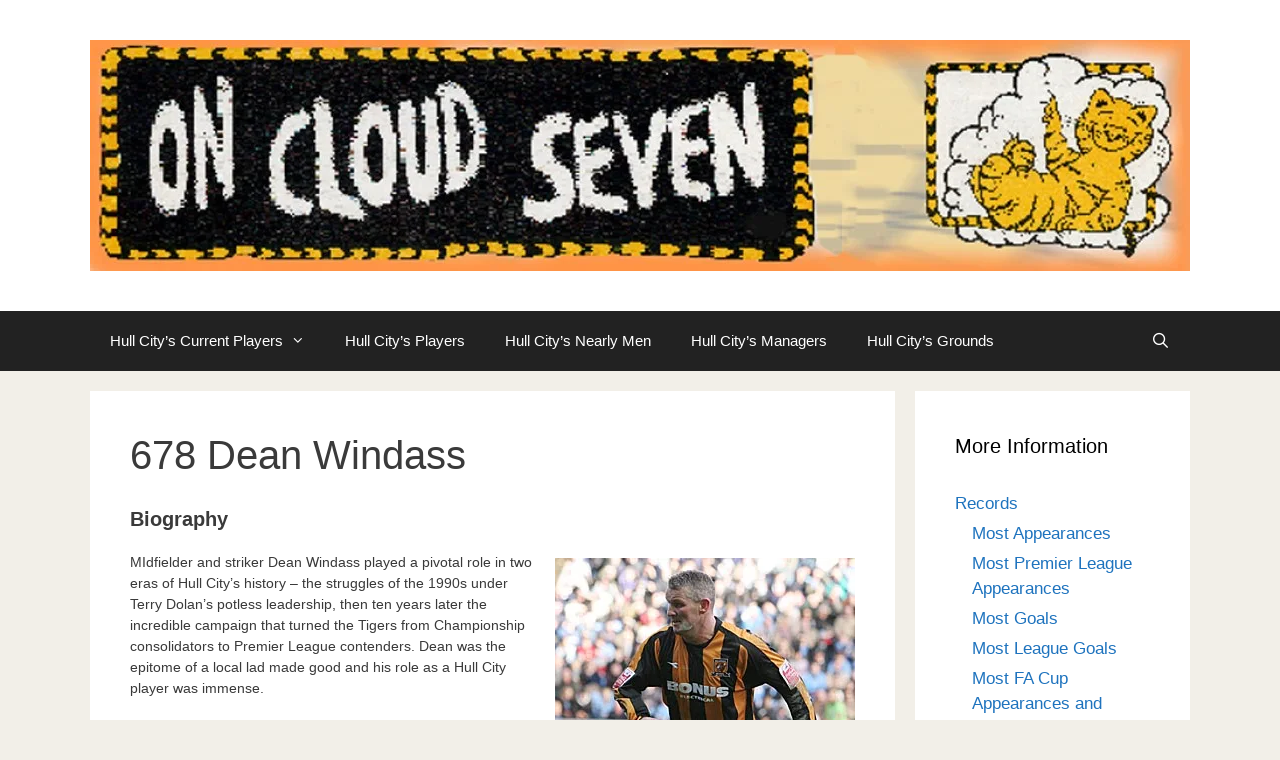

--- FILE ---
content_type: text/html; charset=UTF-8
request_url: https://www.oncloudseven.com/678-dean-windass/
body_size: 21141
content:
<!DOCTYPE html><html lang="en-GB"><head><meta charset="UTF-8"><title>678 Dean Windass &#8211; On Cloud Seven</title><meta name='robots' content='max-image-preview:large' /><meta name="viewport" content="width=device-width, initial-scale=1"><link href='https://fonts.gstatic.com' crossorigin rel='preconnect' /><link href='https://fonts.googleapis.com' crossorigin rel='preconnect' /><link rel="alternate" type="application/rss+xml" title="On Cloud Seven &raquo; Feed" href="https://www.oncloudseven.com/feed/" /><link rel="alternate" type="application/rss+xml" title="On Cloud Seven &raquo; Comments Feed" href="https://www.oncloudseven.com/comments/feed/" /><link rel="alternate" type="application/rss+xml" title="On Cloud Seven &raquo; 678 Dean Windass Comments Feed" href="https://www.oncloudseven.com/678-dean-windass/feed/" /><link rel="alternate" title="oEmbed (JSON)" type="application/json+oembed" href="https://www.oncloudseven.com/wp-json/oembed/1.0/embed?url=https%3A%2F%2Fwww.oncloudseven.com%2F678-dean-windass%2F" /><link rel="alternate" title="oEmbed (XML)" type="text/xml+oembed" href="https://www.oncloudseven.com/wp-json/oembed/1.0/embed?url=https%3A%2F%2Fwww.oncloudseven.com%2F678-dean-windass%2F&#038;format=xml" /><style id='wp-img-auto-sizes-contain-inline-css'>img:is([sizes=auto i],[sizes^="auto," i]){contain-intrinsic-size:3000px 1500px}
/*# sourceURL=wp-img-auto-sizes-contain-inline-css */</style><style id="litespeed-ccss">.wp-block-image img{box-sizing:border-box;height:auto;max-width:100%;vertical-align:bottom}.wp-block-image .alignright{display:table}.wp-block-image .alignright{float:right;margin:.5em 0 .5em 1em}.wp-block-image figure{margin:0}ul{box-sizing:border-box}.entry-content{counter-reset:footnotes}:root{--wp--preset--font-size--normal:16px;--wp--preset--font-size--huge:42px}.screen-reader-text{border:0;clip-path:inset(50%);height:1px;margin:-1px;overflow:hidden;padding:0;position:absolute;width:1px;word-wrap:normal!important}html :where(img[class*=wp-image-]){height:auto;max-width:100%}:where(figure){margin:0 0 1em}:root{--wp--preset--aspect-ratio--square:1;--wp--preset--aspect-ratio--4-3:4/3;--wp--preset--aspect-ratio--3-4:3/4;--wp--preset--aspect-ratio--3-2:3/2;--wp--preset--aspect-ratio--2-3:2/3;--wp--preset--aspect-ratio--16-9:16/9;--wp--preset--aspect-ratio--9-16:9/16;--wp--preset--color--black:#000000;--wp--preset--color--cyan-bluish-gray:#abb8c3;--wp--preset--color--white:#ffffff;--wp--preset--color--pale-pink:#f78da7;--wp--preset--color--vivid-red:#cf2e2e;--wp--preset--color--luminous-vivid-orange:#ff6900;--wp--preset--color--luminous-vivid-amber:#fcb900;--wp--preset--color--light-green-cyan:#7bdcb5;--wp--preset--color--vivid-green-cyan:#00d084;--wp--preset--color--pale-cyan-blue:#8ed1fc;--wp--preset--color--vivid-cyan-blue:#0693e3;--wp--preset--color--vivid-purple:#9b51e0;--wp--preset--color--contrast:var(--contrast);--wp--preset--color--contrast-2:var(--contrast-2);--wp--preset--color--contrast-3:var(--contrast-3);--wp--preset--color--base:var(--base);--wp--preset--color--base-2:var(--base-2);--wp--preset--color--base-3:var(--base-3);--wp--preset--color--accent:var(--accent);--wp--preset--gradient--vivid-cyan-blue-to-vivid-purple:linear-gradient(135deg,rgba(6,147,227,1) 0%,rgb(155,81,224) 100%);--wp--preset--gradient--light-green-cyan-to-vivid-green-cyan:linear-gradient(135deg,rgb(122,220,180) 0%,rgb(0,208,130) 100%);--wp--preset--gradient--luminous-vivid-amber-to-luminous-vivid-orange:linear-gradient(135deg,rgba(252,185,0,1) 0%,rgba(255,105,0,1) 100%);--wp--preset--gradient--luminous-vivid-orange-to-vivid-red:linear-gradient(135deg,rgba(255,105,0,1) 0%,rgb(207,46,46) 100%);--wp--preset--gradient--very-light-gray-to-cyan-bluish-gray:linear-gradient(135deg,rgb(238,238,238) 0%,rgb(169,184,195) 100%);--wp--preset--gradient--cool-to-warm-spectrum:linear-gradient(135deg,rgb(74,234,220) 0%,rgb(151,120,209) 20%,rgb(207,42,186) 40%,rgb(238,44,130) 60%,rgb(251,105,98) 80%,rgb(254,248,76) 100%);--wp--preset--gradient--blush-light-purple:linear-gradient(135deg,rgb(255,206,236) 0%,rgb(152,150,240) 100%);--wp--preset--gradient--blush-bordeaux:linear-gradient(135deg,rgb(254,205,165) 0%,rgb(254,45,45) 50%,rgb(107,0,62) 100%);--wp--preset--gradient--luminous-dusk:linear-gradient(135deg,rgb(255,203,112) 0%,rgb(199,81,192) 50%,rgb(65,88,208) 100%);--wp--preset--gradient--pale-ocean:linear-gradient(135deg,rgb(255,245,203) 0%,rgb(182,227,212) 50%,rgb(51,167,181) 100%);--wp--preset--gradient--electric-grass:linear-gradient(135deg,rgb(202,248,128) 0%,rgb(113,206,126) 100%);--wp--preset--gradient--midnight:linear-gradient(135deg,rgb(2,3,129) 0%,rgb(40,116,252) 100%);--wp--preset--font-size--small:13px;--wp--preset--font-size--medium:20px;--wp--preset--font-size--large:36px;--wp--preset--font-size--x-large:42px;--wp--preset--spacing--20:0.44rem;--wp--preset--spacing--30:0.67rem;--wp--preset--spacing--40:1rem;--wp--preset--spacing--50:1.5rem;--wp--preset--spacing--60:2.25rem;--wp--preset--spacing--70:3.38rem;--wp--preset--spacing--80:5.06rem;--wp--preset--shadow--natural:6px 6px 9px rgba(0, 0, 0, 0.2);--wp--preset--shadow--deep:12px 12px 50px rgba(0, 0, 0, 0.4);--wp--preset--shadow--sharp:6px 6px 0px rgba(0, 0, 0, 0.2);--wp--preset--shadow--outlined:6px 6px 0px -3px rgba(255, 255, 255, 1), 6px 6px rgba(0, 0, 0, 1);--wp--preset--shadow--crisp:6px 6px 0px rgba(0, 0, 0, 1)}.screen-reader-text{clip:rect(1px,1px,1px,1px);position:absolute!important}.grid-25:after,.grid-75:after,.grid-container:after,[class*=mobile-grid-]:after,[class*=tablet-grid-]:after{clear:both}@-ms-viewport{width:auto}.grid-25:after,.grid-25:before,.grid-75:after,.grid-75:before,.grid-container:after,.grid-container:before,[class*=mobile-grid-]:after,[class*=mobile-grid-]:before,[class*=tablet-grid-]:after,[class*=tablet-grid-]:before{content:".";display:block;overflow:hidden;visibility:hidden;font-size:0;line-height:0;width:0;height:0}.grid-container{margin-left:auto;margin-right:auto;max-width:1200px;padding-left:10px;padding-right:10px}.grid-25,.grid-75,[class*=mobile-grid-],[class*=tablet-grid-]{-moz-box-sizing:border-box;-webkit-box-sizing:border-box;box-sizing:border-box;padding-left:10px;padding-right:10px}.grid-parent{padding-left:0;padding-right:0}@media (max-width:767px){.mobile-grid-100{clear:both;width:100%}}@media (min-width:768px) and (max-width:1024px){.tablet-grid-25{float:left;width:25%}.tablet-grid-75{float:left;width:75%}}@media (min-width:1025px){.grid-25,.grid-75{float:left}.grid-25{width:25%}.grid-75{width:75%}}a,body,div,form,h1,h2,h3,html,label,li,p,span,strong,ul{border:0;margin:0;padding:0}html{font-family:sans-serif;-webkit-text-size-adjust:100%;-ms-text-size-adjust:100%}article,aside,figure,header,main,nav{display:block}ul{list-style:none}a{background-color:#fff0}a img{border:0}body,button,input,textarea{font-family:-apple-system,system-ui,BlinkMacSystemFont,"Segoe UI",Helvetica,Arial,sans-serif,"Apple Color Emoji","Segoe UI Emoji","Segoe UI Symbol";font-weight:400;text-transform:none;font-size:17px;line-height:1.5}p{margin-bottom:1.5em}h1,h2,h3{font-family:inherit;font-size:100%;font-style:inherit;font-weight:inherit}h1{font-size:42px;margin-bottom:20px;line-height:1.2em;font-weight:400;text-transform:none}h2{font-size:35px;margin-bottom:20px;line-height:1.2em;font-weight:400;text-transform:none}h3{font-size:29px;margin-bottom:20px;line-height:1.2em;font-weight:400;text-transform:none}ul{margin:0 0 1.5em 3em}ul{list-style:disc}li>ul{margin-bottom:0;margin-left:1.5em}strong{font-weight:700}figure{margin:0}img{height:auto;max-width:100%}button,input,textarea{font-size:100%;margin:0;vertical-align:baseline}button{border:1px solid #fff0;background:#55555e;-webkit-appearance:button;padding:10px 20px;color:#fff}input[type=search]{-webkit-appearance:textfield;box-sizing:content-box}input[type=search]::-webkit-search-decoration{-webkit-appearance:none}button::-moz-focus-inner,input::-moz-focus-inner{border:0;padding:0}input[type=search],textarea{background:#fafafa;color:#666;border:1px solid #ccc;border-radius:0;padding:10px 15px;box-sizing:border-box;max-width:100%}textarea{overflow:auto;vertical-align:top;width:100%}a{text-decoration:none}.alignright{float:right;margin-left:1.5em}.screen-reader-text{border:0;clip:rect(1px,1px,1px,1px);clip-path:inset(50%);height:1px;margin:-1px;overflow:hidden;padding:0;position:absolute!important;width:1px;word-wrap:normal!important}.entry-content:after,.site-content:after,.site-header:after{content:"";display:table;clear:both}.main-navigation{z-index:100;padding:0;clear:both;display:block}.main-navigation a{display:block;text-decoration:none;font-weight:400;text-transform:none;font-size:15px}.main-navigation ul{list-style:none;margin:0;padding-left:0}.main-navigation .main-nav ul li a{padding-left:20px;padding-right:20px;line-height:60px}.inside-navigation{position:relative}.main-navigation li{float:left;position:relative}.main-navigation li.search-item{float:right}.main-navigation .mobile-bar-items a{padding-left:20px;padding-right:20px;line-height:60px}.main-navigation ul ul{display:block;box-shadow:1px 1px 0 rgb(0 0 0/.1);float:left;position:absolute;left:-99999px;opacity:0;z-index:99999;width:200px;text-align:left;top:auto;height:0;overflow:hidden}.main-navigation ul ul a{display:block}.main-navigation ul ul li{width:100%}.main-navigation .main-nav ul ul li a{line-height:normal;padding:10px 20px;font-size:14px}.main-navigation .main-nav ul li.menu-item-has-children>a{padding-right:0;position:relative}.menu-item-has-children .dropdown-menu-toggle{display:inline-block;height:100%;clear:both;padding-right:20px;padding-left:10px}.site-header{position:relative}.inside-header{padding:20px 40px}.site-logo{display:inline-block;max-width:100%}.site-header .header-image{vertical-align:middle}.entry-content:not(:first-child){margin-top:2em}.entry-header,.site-content{word-wrap:break-word}.entry-title{margin-bottom:0}.comment-form input{margin-bottom:10px}#cancel-comment-reply-link{padding-left:10px}.widget-area .widget{padding:40px}.sidebar .widget :last-child{margin-bottom:0}.widget-title{margin-bottom:30px;font-size:20px;line-height:1.5;font-weight:400;text-transform:none}.widget ul{margin:0}.widget{margin:0 0 30px;box-sizing:border-box}.sidebar .widget{font-size:17px}.widget ul li{list-style-type:none;position:relative;padding-bottom:5px}.widget_nav_menu ul ul{margin-left:1em;margin-top:5px}.widget ul li.menu-item-has-children{padding-bottom:0}.separate-containers .inside-article{padding:40px}.separate-containers .site-main>*,.separate-containers .widget{margin-bottom:20px}.separate-containers .site-main{margin:20px}.separate-containers.right-sidebar .site-main{margin-left:0}.separate-containers .inside-right-sidebar{margin-top:20px;margin-bottom:20px}.container.grid-container{width:auto}body{background-color:#f2efe8;color:#3a3a3a}a{color:#1e73be}body .grid-container{max-width:1100px}.navigation-search{position:absolute;left:-99999px;visibility:hidden;z-index:20;width:100%;top:0;opacity:0}.navigation-search input[type="search"]{outline:0;border:0;vertical-align:bottom;line-height:1;opacity:.9;width:100%;z-index:20;border-radius:0;-webkit-appearance:none;height:60px}.navigation-search input::-ms-clear{display:none;width:0;height:0}.navigation-search input::-ms-reveal{display:none;width:0;height:0}.navigation-search input::-webkit-search-decoration,.navigation-search input::-webkit-search-cancel-button,.navigation-search input::-webkit-search-results-button,.navigation-search input::-webkit-search-results-decoration{display:none}.main-navigation li.search-item{z-index:21}:root{--contrast:#222222;--contrast-2:#575760;--contrast-3:#b2b2be;--base:#f0f0f0;--base-2:#f7f8f9;--base-3:#ffffff;--accent:#1e73be}body,button,input,textarea{font-family:"Arimo",sans-serif;font-size:14px}body{line-height:1.5}.entry-content>[class*="wp-block-"]:not(:last-child):not(.wp-block-heading){margin-bottom:1.5em}.main-navigation .main-nav ul ul li a{font-size:14px}.sidebar .widget{font-size:17px}h1{font-weight:300;font-size:40px}h2{font-weight:300;font-size:30px}h3{font-size:20px}@media (max-width:768px){h1{font-size:30px}h2{font-size:25px}}.site-header{background-color:#fff;color:#3a3a3a}.site-header a{color:#3a3a3a}.main-navigation,.main-navigation ul ul{background-color:#222}.main-navigation .main-nav ul li a,.main-navigation .menu-toggle{color:#fff}.main-navigation .mobile-bar-items a{color:#fff}.navigation-search input[type="search"]{color:#fff;background-color:#3f3f3f}.main-navigation ul ul{background-color:#3f3f3f}.main-navigation .main-nav ul ul li a{color:#fff}.separate-containers .inside-article{background-color:#fff}.sidebar .widget{background-color:#fff}.sidebar .widget .widget-title{color:#000}input[type="search"],textarea{color:#666;background-color:#fafafa;border-color:#ccc}button{color:#fff;background-color:#666}:root{--gp-search-modal-bg-color:var(--base-3);--gp-search-modal-text-color:var(--contrast);--gp-search-modal-overlay-bg-color:rgba(0,0,0,0.2)}.inside-header{padding:40px}@media (max-width:768px){.separate-containers .inside-article{padding:30px}}@media (max-width:768px){.main-navigation .menu-toggle,.main-navigation .mobile-bar-items{display:block}.main-navigation ul{display:none}}.menu-toggle,.mobile-bar-items{display:none}.menu-toggle{padding:0 20px;line-height:60px;margin:0;font-weight:400;text-transform:none;font-size:15px}button.menu-toggle{background-color:#fff0;width:100%;border:0;text-align:center}.menu-toggle .mobile-menu{padding-left:3px}.nav-search-enabled .main-navigation .menu-toggle{text-align:left}.mobile-bar-items{display:none;position:absolute;right:0;top:0;z-index:21;list-style-type:none}.mobile-bar-items a{display:inline-block}@media (max-width:768px){.site-header{text-align:center}.content-area,.sidebar{float:none;width:100%;left:0;right:0}.site-main{margin-left:0!important;margin-right:0!important}body:not(.no-sidebar) .site-main{margin-bottom:0!important}.alignright{float:none;display:block;margin-left:auto;margin-right:auto}}.dropdown-menu-toggle:before,.menu-toggle:before,.search-item a:before{-moz-osx-font-smoothing:grayscale;-webkit-font-smoothing:antialiased;font-style:normal;font-variant:normal;text-rendering:auto;line-height:1}.menu-toggle:before{content:"";font-family:GeneratePress;width:1.28571429em;text-align:center;display:inline-block}.search-item a:before{content:"";font-family:GeneratePress;width:1.28571429em;text-align:center;display:inline-block}.dropdown-menu-toggle:before{content:"";font-family:GeneratePress;display:inline-block;width:.8em;text-align:left}</style><script src="[data-uri]" defer></script> <link data-asynced="1" as="style" onload="this.onload=null;this.rel='stylesheet'"  rel='preload' id='wp-block-library-css' href='https://www.oncloudseven.com/wp-includes/css/dist/block-library/style.min.css?ver=6.9' media='all' /><noscript><link rel='stylesheet' href='https://www.oncloudseven.com/wp-includes/css/dist/block-library/style.min.css?ver=6.9' media='all' /></noscript><style id='wp-block-heading-inline-css'>h1:where(.wp-block-heading).has-background,h2:where(.wp-block-heading).has-background,h3:where(.wp-block-heading).has-background,h4:where(.wp-block-heading).has-background,h5:where(.wp-block-heading).has-background,h6:where(.wp-block-heading).has-background{padding:1.25em 2.375em}h1.has-text-align-left[style*=writing-mode]:where([style*=vertical-lr]),h1.has-text-align-right[style*=writing-mode]:where([style*=vertical-rl]),h2.has-text-align-left[style*=writing-mode]:where([style*=vertical-lr]),h2.has-text-align-right[style*=writing-mode]:where([style*=vertical-rl]),h3.has-text-align-left[style*=writing-mode]:where([style*=vertical-lr]),h3.has-text-align-right[style*=writing-mode]:where([style*=vertical-rl]),h4.has-text-align-left[style*=writing-mode]:where([style*=vertical-lr]),h4.has-text-align-right[style*=writing-mode]:where([style*=vertical-rl]),h5.has-text-align-left[style*=writing-mode]:where([style*=vertical-lr]),h5.has-text-align-right[style*=writing-mode]:where([style*=vertical-rl]),h6.has-text-align-left[style*=writing-mode]:where([style*=vertical-lr]),h6.has-text-align-right[style*=writing-mode]:where([style*=vertical-rl]){rotate:180deg}
/*# sourceURL=https://www.oncloudseven.com/wp-includes/blocks/heading/style.min.css */</style><style id='wp-block-image-inline-css'>.wp-block-image>a,.wp-block-image>figure>a{display:inline-block}.wp-block-image img{box-sizing:border-box;height:auto;max-width:100%;vertical-align:bottom}@media not (prefers-reduced-motion){.wp-block-image img.hide{visibility:hidden}.wp-block-image img.show{animation:show-content-image .4s}}.wp-block-image[style*=border-radius] img,.wp-block-image[style*=border-radius]>a{border-radius:inherit}.wp-block-image.has-custom-border img{box-sizing:border-box}.wp-block-image.aligncenter{text-align:center}.wp-block-image.alignfull>a,.wp-block-image.alignwide>a{width:100%}.wp-block-image.alignfull img,.wp-block-image.alignwide img{height:auto;width:100%}.wp-block-image .aligncenter,.wp-block-image .alignleft,.wp-block-image .alignright,.wp-block-image.aligncenter,.wp-block-image.alignleft,.wp-block-image.alignright{display:table}.wp-block-image .aligncenter>figcaption,.wp-block-image .alignleft>figcaption,.wp-block-image .alignright>figcaption,.wp-block-image.aligncenter>figcaption,.wp-block-image.alignleft>figcaption,.wp-block-image.alignright>figcaption{caption-side:bottom;display:table-caption}.wp-block-image .alignleft{float:left;margin:.5em 1em .5em 0}.wp-block-image .alignright{float:right;margin:.5em 0 .5em 1em}.wp-block-image .aligncenter{margin-left:auto;margin-right:auto}.wp-block-image :where(figcaption){margin-bottom:1em;margin-top:.5em}.wp-block-image.is-style-circle-mask img{border-radius:9999px}@supports ((-webkit-mask-image:none) or (mask-image:none)) or (-webkit-mask-image:none){.wp-block-image.is-style-circle-mask img{border-radius:0;-webkit-mask-image:url('data:image/svg+xml;utf8,<svg viewBox="0 0 100 100" xmlns="http://www.w3.org/2000/svg"><circle cx="50" cy="50" r="50"/></svg>');mask-image:url('data:image/svg+xml;utf8,<svg viewBox="0 0 100 100" xmlns="http://www.w3.org/2000/svg"><circle cx="50" cy="50" r="50"/></svg>');mask-mode:alpha;-webkit-mask-position:center;mask-position:center;-webkit-mask-repeat:no-repeat;mask-repeat:no-repeat;-webkit-mask-size:contain;mask-size:contain}}:root :where(.wp-block-image.is-style-rounded img,.wp-block-image .is-style-rounded img){border-radius:9999px}.wp-block-image figure{margin:0}.wp-lightbox-container{display:flex;flex-direction:column;position:relative}.wp-lightbox-container img{cursor:zoom-in}.wp-lightbox-container img:hover+button{opacity:1}.wp-lightbox-container button{align-items:center;backdrop-filter:blur(16px) saturate(180%);background-color:#5a5a5a40;border:none;border-radius:4px;cursor:zoom-in;display:flex;height:20px;justify-content:center;opacity:0;padding:0;position:absolute;right:16px;text-align:center;top:16px;width:20px;z-index:100}@media not (prefers-reduced-motion){.wp-lightbox-container button{transition:opacity .2s ease}}.wp-lightbox-container button:focus-visible{outline:3px auto #5a5a5a40;outline:3px auto -webkit-focus-ring-color;outline-offset:3px}.wp-lightbox-container button:hover{cursor:pointer;opacity:1}.wp-lightbox-container button:focus{opacity:1}.wp-lightbox-container button:focus,.wp-lightbox-container button:hover,.wp-lightbox-container button:not(:hover):not(:active):not(.has-background){background-color:#5a5a5a40;border:none}.wp-lightbox-overlay{box-sizing:border-box;cursor:zoom-out;height:100vh;left:0;overflow:hidden;position:fixed;top:0;visibility:hidden;width:100%;z-index:100000}.wp-lightbox-overlay .close-button{align-items:center;cursor:pointer;display:flex;justify-content:center;min-height:40px;min-width:40px;padding:0;position:absolute;right:calc(env(safe-area-inset-right) + 16px);top:calc(env(safe-area-inset-top) + 16px);z-index:5000000}.wp-lightbox-overlay .close-button:focus,.wp-lightbox-overlay .close-button:hover,.wp-lightbox-overlay .close-button:not(:hover):not(:active):not(.has-background){background:none;border:none}.wp-lightbox-overlay .lightbox-image-container{height:var(--wp--lightbox-container-height);left:50%;overflow:hidden;position:absolute;top:50%;transform:translate(-50%,-50%);transform-origin:top left;width:var(--wp--lightbox-container-width);z-index:9999999999}.wp-lightbox-overlay .wp-block-image{align-items:center;box-sizing:border-box;display:flex;height:100%;justify-content:center;margin:0;position:relative;transform-origin:0 0;width:100%;z-index:3000000}.wp-lightbox-overlay .wp-block-image img{height:var(--wp--lightbox-image-height);min-height:var(--wp--lightbox-image-height);min-width:var(--wp--lightbox-image-width);width:var(--wp--lightbox-image-width)}.wp-lightbox-overlay .wp-block-image figcaption{display:none}.wp-lightbox-overlay button{background:none;border:none}.wp-lightbox-overlay .scrim{background-color:#fff;height:100%;opacity:.9;position:absolute;width:100%;z-index:2000000}.wp-lightbox-overlay.active{visibility:visible}@media not (prefers-reduced-motion){.wp-lightbox-overlay.active{animation:turn-on-visibility .25s both}.wp-lightbox-overlay.active img{animation:turn-on-visibility .35s both}.wp-lightbox-overlay.show-closing-animation:not(.active){animation:turn-off-visibility .35s both}.wp-lightbox-overlay.show-closing-animation:not(.active) img{animation:turn-off-visibility .25s both}.wp-lightbox-overlay.zoom.active{animation:none;opacity:1;visibility:visible}.wp-lightbox-overlay.zoom.active .lightbox-image-container{animation:lightbox-zoom-in .4s}.wp-lightbox-overlay.zoom.active .lightbox-image-container img{animation:none}.wp-lightbox-overlay.zoom.active .scrim{animation:turn-on-visibility .4s forwards}.wp-lightbox-overlay.zoom.show-closing-animation:not(.active){animation:none}.wp-lightbox-overlay.zoom.show-closing-animation:not(.active) .lightbox-image-container{animation:lightbox-zoom-out .4s}.wp-lightbox-overlay.zoom.show-closing-animation:not(.active) .lightbox-image-container img{animation:none}.wp-lightbox-overlay.zoom.show-closing-animation:not(.active) .scrim{animation:turn-off-visibility .4s forwards}}@keyframes show-content-image{0%{visibility:hidden}99%{visibility:hidden}to{visibility:visible}}@keyframes turn-on-visibility{0%{opacity:0}to{opacity:1}}@keyframes turn-off-visibility{0%{opacity:1;visibility:visible}99%{opacity:0;visibility:visible}to{opacity:0;visibility:hidden}}@keyframes lightbox-zoom-in{0%{transform:translate(calc((-100vw + var(--wp--lightbox-scrollbar-width))/2 + var(--wp--lightbox-initial-left-position)),calc(-50vh + var(--wp--lightbox-initial-top-position))) scale(var(--wp--lightbox-scale))}to{transform:translate(-50%,-50%) scale(1)}}@keyframes lightbox-zoom-out{0%{transform:translate(-50%,-50%) scale(1);visibility:visible}99%{visibility:visible}to{transform:translate(calc((-100vw + var(--wp--lightbox-scrollbar-width))/2 + var(--wp--lightbox-initial-left-position)),calc(-50vh + var(--wp--lightbox-initial-top-position))) scale(var(--wp--lightbox-scale));visibility:hidden}}
/*# sourceURL=https://www.oncloudseven.com/wp-includes/blocks/image/style.min.css */</style><style id='wp-block-paragraph-inline-css'>.is-small-text{font-size:.875em}.is-regular-text{font-size:1em}.is-large-text{font-size:2.25em}.is-larger-text{font-size:3em}.has-drop-cap:not(:focus):first-letter{float:left;font-size:8.4em;font-style:normal;font-weight:100;line-height:.68;margin:.05em .1em 0 0;text-transform:uppercase}body.rtl .has-drop-cap:not(:focus):first-letter{float:none;margin-left:.1em}p.has-drop-cap.has-background{overflow:hidden}:root :where(p.has-background){padding:1.25em 2.375em}:where(p.has-text-color:not(.has-link-color)) a{color:inherit}p.has-text-align-left[style*="writing-mode:vertical-lr"],p.has-text-align-right[style*="writing-mode:vertical-rl"]{rotate:180deg}
/*# sourceURL=https://www.oncloudseven.com/wp-includes/blocks/paragraph/style.min.css */</style><style id='global-styles-inline-css'>:root{--wp--preset--aspect-ratio--square: 1;--wp--preset--aspect-ratio--4-3: 4/3;--wp--preset--aspect-ratio--3-4: 3/4;--wp--preset--aspect-ratio--3-2: 3/2;--wp--preset--aspect-ratio--2-3: 2/3;--wp--preset--aspect-ratio--16-9: 16/9;--wp--preset--aspect-ratio--9-16: 9/16;--wp--preset--color--black: #000000;--wp--preset--color--cyan-bluish-gray: #abb8c3;--wp--preset--color--white: #ffffff;--wp--preset--color--pale-pink: #f78da7;--wp--preset--color--vivid-red: #cf2e2e;--wp--preset--color--luminous-vivid-orange: #ff6900;--wp--preset--color--luminous-vivid-amber: #fcb900;--wp--preset--color--light-green-cyan: #7bdcb5;--wp--preset--color--vivid-green-cyan: #00d084;--wp--preset--color--pale-cyan-blue: #8ed1fc;--wp--preset--color--vivid-cyan-blue: #0693e3;--wp--preset--color--vivid-purple: #9b51e0;--wp--preset--color--contrast: var(--contrast);--wp--preset--color--contrast-2: var(--contrast-2);--wp--preset--color--contrast-3: var(--contrast-3);--wp--preset--color--base: var(--base);--wp--preset--color--base-2: var(--base-2);--wp--preset--color--base-3: var(--base-3);--wp--preset--color--accent: var(--accent);--wp--preset--gradient--vivid-cyan-blue-to-vivid-purple: linear-gradient(135deg,rgb(6,147,227) 0%,rgb(155,81,224) 100%);--wp--preset--gradient--light-green-cyan-to-vivid-green-cyan: linear-gradient(135deg,rgb(122,220,180) 0%,rgb(0,208,130) 100%);--wp--preset--gradient--luminous-vivid-amber-to-luminous-vivid-orange: linear-gradient(135deg,rgb(252,185,0) 0%,rgb(255,105,0) 100%);--wp--preset--gradient--luminous-vivid-orange-to-vivid-red: linear-gradient(135deg,rgb(255,105,0) 0%,rgb(207,46,46) 100%);--wp--preset--gradient--very-light-gray-to-cyan-bluish-gray: linear-gradient(135deg,rgb(238,238,238) 0%,rgb(169,184,195) 100%);--wp--preset--gradient--cool-to-warm-spectrum: linear-gradient(135deg,rgb(74,234,220) 0%,rgb(151,120,209) 20%,rgb(207,42,186) 40%,rgb(238,44,130) 60%,rgb(251,105,98) 80%,rgb(254,248,76) 100%);--wp--preset--gradient--blush-light-purple: linear-gradient(135deg,rgb(255,206,236) 0%,rgb(152,150,240) 100%);--wp--preset--gradient--blush-bordeaux: linear-gradient(135deg,rgb(254,205,165) 0%,rgb(254,45,45) 50%,rgb(107,0,62) 100%);--wp--preset--gradient--luminous-dusk: linear-gradient(135deg,rgb(255,203,112) 0%,rgb(199,81,192) 50%,rgb(65,88,208) 100%);--wp--preset--gradient--pale-ocean: linear-gradient(135deg,rgb(255,245,203) 0%,rgb(182,227,212) 50%,rgb(51,167,181) 100%);--wp--preset--gradient--electric-grass: linear-gradient(135deg,rgb(202,248,128) 0%,rgb(113,206,126) 100%);--wp--preset--gradient--midnight: linear-gradient(135deg,rgb(2,3,129) 0%,rgb(40,116,252) 100%);--wp--preset--font-size--small: 13px;--wp--preset--font-size--medium: 20px;--wp--preset--font-size--large: 36px;--wp--preset--font-size--x-large: 42px;--wp--preset--spacing--20: 0.44rem;--wp--preset--spacing--30: 0.67rem;--wp--preset--spacing--40: 1rem;--wp--preset--spacing--50: 1.5rem;--wp--preset--spacing--60: 2.25rem;--wp--preset--spacing--70: 3.38rem;--wp--preset--spacing--80: 5.06rem;--wp--preset--shadow--natural: 6px 6px 9px rgba(0, 0, 0, 0.2);--wp--preset--shadow--deep: 12px 12px 50px rgba(0, 0, 0, 0.4);--wp--preset--shadow--sharp: 6px 6px 0px rgba(0, 0, 0, 0.2);--wp--preset--shadow--outlined: 6px 6px 0px -3px rgb(255, 255, 255), 6px 6px rgb(0, 0, 0);--wp--preset--shadow--crisp: 6px 6px 0px rgb(0, 0, 0);}:where(.is-layout-flex){gap: 0.5em;}:where(.is-layout-grid){gap: 0.5em;}body .is-layout-flex{display: flex;}.is-layout-flex{flex-wrap: wrap;align-items: center;}.is-layout-flex > :is(*, div){margin: 0;}body .is-layout-grid{display: grid;}.is-layout-grid > :is(*, div){margin: 0;}:where(.wp-block-columns.is-layout-flex){gap: 2em;}:where(.wp-block-columns.is-layout-grid){gap: 2em;}:where(.wp-block-post-template.is-layout-flex){gap: 1.25em;}:where(.wp-block-post-template.is-layout-grid){gap: 1.25em;}.has-black-color{color: var(--wp--preset--color--black) !important;}.has-cyan-bluish-gray-color{color: var(--wp--preset--color--cyan-bluish-gray) !important;}.has-white-color{color: var(--wp--preset--color--white) !important;}.has-pale-pink-color{color: var(--wp--preset--color--pale-pink) !important;}.has-vivid-red-color{color: var(--wp--preset--color--vivid-red) !important;}.has-luminous-vivid-orange-color{color: var(--wp--preset--color--luminous-vivid-orange) !important;}.has-luminous-vivid-amber-color{color: var(--wp--preset--color--luminous-vivid-amber) !important;}.has-light-green-cyan-color{color: var(--wp--preset--color--light-green-cyan) !important;}.has-vivid-green-cyan-color{color: var(--wp--preset--color--vivid-green-cyan) !important;}.has-pale-cyan-blue-color{color: var(--wp--preset--color--pale-cyan-blue) !important;}.has-vivid-cyan-blue-color{color: var(--wp--preset--color--vivid-cyan-blue) !important;}.has-vivid-purple-color{color: var(--wp--preset--color--vivid-purple) !important;}.has-black-background-color{background-color: var(--wp--preset--color--black) !important;}.has-cyan-bluish-gray-background-color{background-color: var(--wp--preset--color--cyan-bluish-gray) !important;}.has-white-background-color{background-color: var(--wp--preset--color--white) !important;}.has-pale-pink-background-color{background-color: var(--wp--preset--color--pale-pink) !important;}.has-vivid-red-background-color{background-color: var(--wp--preset--color--vivid-red) !important;}.has-luminous-vivid-orange-background-color{background-color: var(--wp--preset--color--luminous-vivid-orange) !important;}.has-luminous-vivid-amber-background-color{background-color: var(--wp--preset--color--luminous-vivid-amber) !important;}.has-light-green-cyan-background-color{background-color: var(--wp--preset--color--light-green-cyan) !important;}.has-vivid-green-cyan-background-color{background-color: var(--wp--preset--color--vivid-green-cyan) !important;}.has-pale-cyan-blue-background-color{background-color: var(--wp--preset--color--pale-cyan-blue) !important;}.has-vivid-cyan-blue-background-color{background-color: var(--wp--preset--color--vivid-cyan-blue) !important;}.has-vivid-purple-background-color{background-color: var(--wp--preset--color--vivid-purple) !important;}.has-black-border-color{border-color: var(--wp--preset--color--black) !important;}.has-cyan-bluish-gray-border-color{border-color: var(--wp--preset--color--cyan-bluish-gray) !important;}.has-white-border-color{border-color: var(--wp--preset--color--white) !important;}.has-pale-pink-border-color{border-color: var(--wp--preset--color--pale-pink) !important;}.has-vivid-red-border-color{border-color: var(--wp--preset--color--vivid-red) !important;}.has-luminous-vivid-orange-border-color{border-color: var(--wp--preset--color--luminous-vivid-orange) !important;}.has-luminous-vivid-amber-border-color{border-color: var(--wp--preset--color--luminous-vivid-amber) !important;}.has-light-green-cyan-border-color{border-color: var(--wp--preset--color--light-green-cyan) !important;}.has-vivid-green-cyan-border-color{border-color: var(--wp--preset--color--vivid-green-cyan) !important;}.has-pale-cyan-blue-border-color{border-color: var(--wp--preset--color--pale-cyan-blue) !important;}.has-vivid-cyan-blue-border-color{border-color: var(--wp--preset--color--vivid-cyan-blue) !important;}.has-vivid-purple-border-color{border-color: var(--wp--preset--color--vivid-purple) !important;}.has-vivid-cyan-blue-to-vivid-purple-gradient-background{background: var(--wp--preset--gradient--vivid-cyan-blue-to-vivid-purple) !important;}.has-light-green-cyan-to-vivid-green-cyan-gradient-background{background: var(--wp--preset--gradient--light-green-cyan-to-vivid-green-cyan) !important;}.has-luminous-vivid-amber-to-luminous-vivid-orange-gradient-background{background: var(--wp--preset--gradient--luminous-vivid-amber-to-luminous-vivid-orange) !important;}.has-luminous-vivid-orange-to-vivid-red-gradient-background{background: var(--wp--preset--gradient--luminous-vivid-orange-to-vivid-red) !important;}.has-very-light-gray-to-cyan-bluish-gray-gradient-background{background: var(--wp--preset--gradient--very-light-gray-to-cyan-bluish-gray) !important;}.has-cool-to-warm-spectrum-gradient-background{background: var(--wp--preset--gradient--cool-to-warm-spectrum) !important;}.has-blush-light-purple-gradient-background{background: var(--wp--preset--gradient--blush-light-purple) !important;}.has-blush-bordeaux-gradient-background{background: var(--wp--preset--gradient--blush-bordeaux) !important;}.has-luminous-dusk-gradient-background{background: var(--wp--preset--gradient--luminous-dusk) !important;}.has-pale-ocean-gradient-background{background: var(--wp--preset--gradient--pale-ocean) !important;}.has-electric-grass-gradient-background{background: var(--wp--preset--gradient--electric-grass) !important;}.has-midnight-gradient-background{background: var(--wp--preset--gradient--midnight) !important;}.has-small-font-size{font-size: var(--wp--preset--font-size--small) !important;}.has-medium-font-size{font-size: var(--wp--preset--font-size--medium) !important;}.has-large-font-size{font-size: var(--wp--preset--font-size--large) !important;}.has-x-large-font-size{font-size: var(--wp--preset--font-size--x-large) !important;}
/*# sourceURL=global-styles-inline-css */</style><style id='classic-theme-styles-inline-css'>/*! This file is auto-generated */
.wp-block-button__link{color:#fff;background-color:#32373c;border-radius:9999px;box-shadow:none;text-decoration:none;padding:calc(.667em + 2px) calc(1.333em + 2px);font-size:1.125em}.wp-block-file__button{background:#32373c;color:#fff;text-decoration:none}
/*# sourceURL=/wp-includes/css/classic-themes.min.css */</style><link data-asynced="1" as="style" onload="this.onload=null;this.rel='stylesheet'"  rel='preload' id='wp-show-posts-css' href='https://www.oncloudseven.com/wp-content/plugins/wp-show-posts/css/wp-show-posts-min.css?ver=1.1.6' media='all' /><noscript><link rel='stylesheet' href='https://www.oncloudseven.com/wp-content/plugins/wp-show-posts/css/wp-show-posts-min.css?ver=1.1.6' media='all' /></noscript><link data-asynced="1" as="style" onload="this.onload=null;this.rel='stylesheet'"  rel='preload' id='generate-style-grid-css' href='https://www.oncloudseven.com/wp-content/themes/generatepress/assets/css/unsemantic-grid.min.css?ver=3.6.1' media='all' /><noscript><link rel='stylesheet' href='https://www.oncloudseven.com/wp-content/themes/generatepress/assets/css/unsemantic-grid.min.css?ver=3.6.1' media='all' /></noscript><link data-asynced="1" as="style" onload="this.onload=null;this.rel='stylesheet'"  rel='preload' id='generate-style-css' href='https://www.oncloudseven.com/wp-content/themes/generatepress/assets/css/style.min.css?ver=3.6.1' media='all' /><noscript><link rel='stylesheet' href='https://www.oncloudseven.com/wp-content/themes/generatepress/assets/css/style.min.css?ver=3.6.1' media='all' /></noscript><style id='generate-style-inline-css'>body{background-color:#f2efe8;color:#3a3a3a;}a{color:#1e73be;}a:hover, a:focus, a:active{color:#000000;}body .grid-container{max-width:1100px;}.wp-block-group__inner-container{max-width:1100px;margin-left:auto;margin-right:auto;}.generate-back-to-top{font-size:20px;border-radius:3px;position:fixed;bottom:30px;right:30px;line-height:40px;width:40px;text-align:center;z-index:10;transition:opacity 300ms ease-in-out;opacity:0.1;transform:translateY(1000px);}.generate-back-to-top__show{opacity:1;transform:translateY(0);}.navigation-search{position:absolute;left:-99999px;pointer-events:none;visibility:hidden;z-index:20;width:100%;top:0;transition:opacity 100ms ease-in-out;opacity:0;}.navigation-search.nav-search-active{left:0;right:0;pointer-events:auto;visibility:visible;opacity:1;}.navigation-search input[type="search"]{outline:0;border:0;vertical-align:bottom;line-height:1;opacity:0.9;width:100%;z-index:20;border-radius:0;-webkit-appearance:none;height:60px;}.navigation-search input::-ms-clear{display:none;width:0;height:0;}.navigation-search input::-ms-reveal{display:none;width:0;height:0;}.navigation-search input::-webkit-search-decoration, .navigation-search input::-webkit-search-cancel-button, .navigation-search input::-webkit-search-results-button, .navigation-search input::-webkit-search-results-decoration{display:none;}.main-navigation li.search-item{z-index:21;}li.search-item.active{transition:opacity 100ms ease-in-out;}.nav-left-sidebar .main-navigation li.search-item.active,.nav-right-sidebar .main-navigation li.search-item.active{width:auto;display:inline-block;float:right;}.gen-sidebar-nav .navigation-search{top:auto;bottom:0;}:root{--contrast:#222222;--contrast-2:#575760;--contrast-3:#b2b2be;--base:#f0f0f0;--base-2:#f7f8f9;--base-3:#ffffff;--accent:#1e73be;}:root .has-contrast-color{color:var(--contrast);}:root .has-contrast-background-color{background-color:var(--contrast);}:root .has-contrast-2-color{color:var(--contrast-2);}:root .has-contrast-2-background-color{background-color:var(--contrast-2);}:root .has-contrast-3-color{color:var(--contrast-3);}:root .has-contrast-3-background-color{background-color:var(--contrast-3);}:root .has-base-color{color:var(--base);}:root .has-base-background-color{background-color:var(--base);}:root .has-base-2-color{color:var(--base-2);}:root .has-base-2-background-color{background-color:var(--base-2);}:root .has-base-3-color{color:var(--base-3);}:root .has-base-3-background-color{background-color:var(--base-3);}:root .has-accent-color{color:var(--accent);}:root .has-accent-background-color{background-color:var(--accent);}body, button, input, select, textarea{font-family:"Arimo", sans-serif;font-size:14px;}body{line-height:1.5;}.entry-content > [class*="wp-block-"]:not(:last-child):not(.wp-block-heading){margin-bottom:1.5em;}.main-title{font-size:45px;}.main-navigation .main-nav ul ul li a{font-size:14px;}.sidebar .widget, .footer-widgets .widget{font-size:17px;}h1{font-weight:300;font-size:40px;}h2{font-weight:300;font-size:30px;}h3{font-size:20px;}h4{font-size:inherit;}h5{font-size:inherit;}@media (max-width:768px){.main-title{font-size:30px;}h1{font-size:30px;}h2{font-size:25px;}}.top-bar{background-color:#636363;color:#ffffff;}.top-bar a{color:#ffffff;}.top-bar a:hover{color:#303030;}.site-header{background-color:#ffffff;color:#3a3a3a;}.site-header a{color:#3a3a3a;}.main-title a,.main-title a:hover{color:#222222;}.site-description{color:#757575;}.main-navigation,.main-navigation ul ul{background-color:#222222;}.main-navigation .main-nav ul li a, .main-navigation .menu-toggle, .main-navigation .menu-bar-items{color:#ffffff;}.main-navigation .main-nav ul li:not([class*="current-menu-"]):hover > a, .main-navigation .main-nav ul li:not([class*="current-menu-"]):focus > a, .main-navigation .main-nav ul li.sfHover:not([class*="current-menu-"]) > a, .main-navigation .menu-bar-item:hover > a, .main-navigation .menu-bar-item.sfHover > a{color:#ffffff;background-color:#3f3f3f;}button.menu-toggle:hover,button.menu-toggle:focus,.main-navigation .mobile-bar-items a,.main-navigation .mobile-bar-items a:hover,.main-navigation .mobile-bar-items a:focus{color:#ffffff;}.main-navigation .main-nav ul li[class*="current-menu-"] > a{color:#ffffff;background-color:#3f3f3f;}.navigation-search input[type="search"],.navigation-search input[type="search"]:active, .navigation-search input[type="search"]:focus, .main-navigation .main-nav ul li.search-item.active > a, .main-navigation .menu-bar-items .search-item.active > a{color:#ffffff;background-color:#3f3f3f;}.main-navigation ul ul{background-color:#3f3f3f;}.main-navigation .main-nav ul ul li a{color:#ffffff;}.main-navigation .main-nav ul ul li:not([class*="current-menu-"]):hover > a,.main-navigation .main-nav ul ul li:not([class*="current-menu-"]):focus > a, .main-navigation .main-nav ul ul li.sfHover:not([class*="current-menu-"]) > a{color:#ffffff;background-color:#4f4f4f;}.main-navigation .main-nav ul ul li[class*="current-menu-"] > a{color:#ffffff;background-color:#4f4f4f;}.separate-containers .inside-article, .separate-containers .comments-area, .separate-containers .page-header, .one-container .container, .separate-containers .paging-navigation, .inside-page-header{background-color:#ffffff;}.entry-meta{color:#595959;}.entry-meta a{color:#595959;}.entry-meta a:hover{color:#1e73be;}.sidebar .widget{background-color:#ffffff;}.sidebar .widget .widget-title{color:#000000;}.footer-widgets{background-color:#ffffff;}.footer-widgets .widget-title{color:#000000;}.site-info{color:#ffffff;background-color:#222222;}.site-info a{color:#ffffff;}.site-info a:hover{color:#606060;}.footer-bar .widget_nav_menu .current-menu-item a{color:#606060;}input[type="text"],input[type="email"],input[type="url"],input[type="password"],input[type="search"],input[type="tel"],input[type="number"],textarea,select{color:#666666;background-color:#fafafa;border-color:#cccccc;}input[type="text"]:focus,input[type="email"]:focus,input[type="url"]:focus,input[type="password"]:focus,input[type="search"]:focus,input[type="tel"]:focus,input[type="number"]:focus,textarea:focus,select:focus{color:#666666;background-color:#ffffff;border-color:#bfbfbf;}button,html input[type="button"],input[type="reset"],input[type="submit"],a.button,a.wp-block-button__link:not(.has-background){color:#ffffff;background-color:#666666;}button:hover,html input[type="button"]:hover,input[type="reset"]:hover,input[type="submit"]:hover,a.button:hover,button:focus,html input[type="button"]:focus,input[type="reset"]:focus,input[type="submit"]:focus,a.button:focus,a.wp-block-button__link:not(.has-background):active,a.wp-block-button__link:not(.has-background):focus,a.wp-block-button__link:not(.has-background):hover{color:#ffffff;background-color:#3f3f3f;}a.generate-back-to-top{background-color:rgba( 0,0,0,0.4 );color:#ffffff;}a.generate-back-to-top:hover,a.generate-back-to-top:focus{background-color:rgba( 0,0,0,0.6 );color:#ffffff;}:root{--gp-search-modal-bg-color:var(--base-3);--gp-search-modal-text-color:var(--contrast);--gp-search-modal-overlay-bg-color:rgba(0,0,0,0.2);}@media (max-width:768px){.main-navigation .menu-bar-item:hover > a, .main-navigation .menu-bar-item.sfHover > a{background:none;color:#ffffff;}}.inside-top-bar{padding:10px;}.inside-header{padding:40px;}.site-main .wp-block-group__inner-container{padding:40px;}.entry-content .alignwide, body:not(.no-sidebar) .entry-content .alignfull{margin-left:-40px;width:calc(100% + 80px);max-width:calc(100% + 80px);}.rtl .menu-item-has-children .dropdown-menu-toggle{padding-left:20px;}.rtl .main-navigation .main-nav ul li.menu-item-has-children > a{padding-right:20px;}.site-info{padding:20px;}@media (max-width:768px){.separate-containers .inside-article, .separate-containers .comments-area, .separate-containers .page-header, .separate-containers .paging-navigation, .one-container .site-content, .inside-page-header{padding:30px;}.site-main .wp-block-group__inner-container{padding:30px;}.site-info{padding-right:10px;padding-left:10px;}.entry-content .alignwide, body:not(.no-sidebar) .entry-content .alignfull{margin-left:-30px;width:calc(100% + 60px);max-width:calc(100% + 60px);}}.one-container .sidebar .widget{padding:0px;}@media (max-width:768px){.main-navigation .menu-toggle,.main-navigation .mobile-bar-items,.sidebar-nav-mobile:not(#sticky-placeholder){display:block;}.main-navigation ul,.gen-sidebar-nav{display:none;}[class*="nav-float-"] .site-header .inside-header > *{float:none;clear:both;}}
/*# sourceURL=generate-style-inline-css */</style><link data-asynced="1" as="style" onload="this.onload=null;this.rel='stylesheet'"  rel='preload' id='generate-mobile-style-css' href='https://www.oncloudseven.com/wp-content/themes/generatepress/assets/css/mobile.min.css?ver=3.6.1' media='all' /><noscript><link rel='stylesheet' href='https://www.oncloudseven.com/wp-content/themes/generatepress/assets/css/mobile.min.css?ver=3.6.1' media='all' /></noscript><link data-asynced="1" as="style" onload="this.onload=null;this.rel='stylesheet'"  rel='preload' id='generate-font-icons-css' href='https://www.oncloudseven.com/wp-content/themes/generatepress/assets/css/components/font-icons.min.css?ver=3.6.1' media='all' /><noscript><link rel='stylesheet' href='https://www.oncloudseven.com/wp-content/themes/generatepress/assets/css/components/font-icons.min.css?ver=3.6.1' media='all' /></noscript><link data-asynced="1" as="style" onload="this.onload=null;this.rel='stylesheet'"  rel='preload' id='font-awesome-css' href='https://www.oncloudseven.com/wp-content/themes/generatepress/assets/css/components/font-awesome.min.css?ver=4.7' media='all' /><noscript><link rel='stylesheet' href='https://www.oncloudseven.com/wp-content/themes/generatepress/assets/css/components/font-awesome.min.css?ver=4.7' media='all' /></noscript><link data-asynced="1" as="style" onload="this.onload=null;this.rel='stylesheet'"  rel='preload' id='tablepress-default-css' href='https://www.oncloudseven.com/wp-content/plugins/tablepress/css/build/default.css?ver=3.2.6' media='all' /><noscript><link rel='stylesheet' href='https://www.oncloudseven.com/wp-content/plugins/tablepress/css/build/default.css?ver=3.2.6' media='all' /></noscript><link rel="https://api.w.org/" href="https://www.oncloudseven.com/wp-json/" /><link rel="alternate" title="JSON" type="application/json" href="https://www.oncloudseven.com/wp-json/wp/v2/pages/18580" /><link rel="EditURI" type="application/rsd+xml" title="RSD" href="https://www.oncloudseven.com/xmlrpc.php?rsd" /><meta name="generator" content="WordPress 6.9" /><link rel="canonical" href="https://www.oncloudseven.com/678-dean-windass/" /><link rel='shortlink' href='https://www.oncloudseven.com/?p=18580' /><style>.recentcomments a{display:inline !important;padding:0 !important;margin:0 !important;}</style><link rel="icon" href="https://www.oncloudseven.com/wp-content/uploads/2017/04/cropped-topbanner1-2-32x32.jpg" sizes="32x32" /><link rel="icon" href="https://www.oncloudseven.com/wp-content/uploads/2017/04/cropped-topbanner1-2-192x192.jpg" sizes="192x192" /><link rel="apple-touch-icon" href="https://www.oncloudseven.com/wp-content/uploads/2017/04/cropped-topbanner1-2-180x180.jpg" /><meta name="msapplication-TileImage" content="https://www.oncloudseven.com/wp-content/uploads/2017/04/cropped-topbanner1-2-270x270.jpg" /></head><body class="wp-singular page-template-default page page-id-18580 wp-custom-logo wp-embed-responsive wp-theme-generatepress right-sidebar nav-below-header separate-containers fluid-header active-footer-widgets-0 nav-search-enabled nav-aligned-left header-aligned-left dropdown-hover" itemtype="https://schema.org/WebPage" itemscope>
<a class="screen-reader-text skip-link" href="#content" title="Skip to content">Skip to content</a><header class="site-header" id="masthead" aria-label="Site"  itemtype="https://schema.org/WPHeader" itemscope><div class="inside-header grid-container grid-parent"><div class="site-logo">
<a href="https://www.oncloudseven.com/" rel="home">
<img  class="header-image is-logo-image" alt="On Cloud Seven" src="https://www.oncloudseven.com/wp-content/uploads/2020/03/topbanner2.jpg.webp" />
</a></div></div></header><nav class="main-navigation sub-menu-right" id="site-navigation" aria-label="Primary"  itemtype="https://schema.org/SiteNavigationElement" itemscope><div class="inside-navigation grid-container grid-parent"><form method="get" class="search-form navigation-search" action="https://www.oncloudseven.com/">
<input type="search" class="search-field" value="" name="s" title="Search" /></form><div class="mobile-bar-items">
<span class="search-item">
<a aria-label="Open Search Bar" href="#">
</a>
</span></div>
<button class="menu-toggle" aria-controls="primary-menu" aria-expanded="false">
<span class="mobile-menu">Menu</span>				</button><div id="primary-menu" class="main-nav"><ul id="menu-oc7-menu" class=" menu sf-menu"><li id="menu-item-3705" class="menu-item menu-item-type-custom menu-item-object-custom menu-item-home menu-item-has-children menu-item-3705"><a href="https://www.oncloudseven.com">Hull City&#8217;s Current Players<span role="presentation" class="dropdown-menu-toggle"></span></a><ul class="sub-menu"><li id="menu-item-33066" class="menu-item menu-item-type-post_type menu-item-object-page menu-item-33066"><a href="https://www.oncloudseven.com/1176-semi-ajayi/">1176 Semi Ajayi</a></li><li id="menu-item-33261" class="menu-item menu-item-type-post_type menu-item-object-page menu-item-33261"><a href="https://www.oncloudseven.com/1183-david-akintola/">1183 David Akintola</a></li><li id="menu-item-27083" class="menu-item menu-item-type-post_type menu-item-object-page menu-item-27083"><a href="https://www.oncloudseven.com/1145-stan-ashbee/">1145 Stan Ashbee</a></li><li id="menu-item-29928" class="menu-item menu-item-type-post_type menu-item-object-page menu-item-29928"><a href="https://www.oncloudseven.com/1161-mohamed-belloumi/">1161 Mohamed Belloumi</a></li><li id="menu-item-11868" class="menu-item menu-item-type-post_type menu-item-object-page menu-item-11868"><a href="https://www.oncloudseven.com/1086-harvey-cartwright/">1086 Harvey Cartwright</a></li><li id="menu-item-11952" class="menu-item menu-item-type-post_type menu-item-object-page menu-item-11952"><a href="https://www.oncloudseven.com/1092-lewie-coyle/">1092 Lewie Coyle</a></li><li id="menu-item-31415" class="menu-item menu-item-type-post_type menu-item-object-page menu-item-31415"><a href="https://www.oncloudseven.com/1170-matt-crooks/">1170 Matt Crooks</a></li><li id="menu-item-33550" class="menu-item menu-item-type-post_type menu-item-object-page menu-item-33550"><a href="https://www.oncloudseven.com/1187-enis-destan/">1187 Enis Destan</a></li><li id="menu-item-35067" class="menu-item menu-item-type-post_type menu-item-object-page menu-item-35067"><a href="https://www.oncloudseven.com/1190-kieran-dowell/">1190 Kieran Dowell</a></li><li id="menu-item-29666" class="menu-item menu-item-type-post_type menu-item-object-page menu-item-29666"><a href="https://www.oncloudseven.com/1159-cody-drameh/">1159 Cody Drameh</a></li><li id="menu-item-31682" class="menu-item menu-item-type-post_type menu-item-object-page menu-item-31682"><a href="https://www.oncloudseven.com/1174-john-egan/">1174 John Egan</a></li><li id="menu-item-33191" class="menu-item menu-item-type-post_type menu-item-object-page menu-item-33191"><a href="https://www.oncloudseven.com/1182-akin-famewo/">1182 Akin Famewo</a></li><li id="menu-item-27082" class="menu-item menu-item-type-post_type menu-item-object-page menu-item-27082"><a href="https://www.oncloudseven.com/1146-james-furlong/">1146 James Furlong</a></li><li id="menu-item-33067" class="menu-item menu-item-type-post_type menu-item-object-page menu-item-33067"><a href="https://www.oncloudseven.com/1168-joe-gelhardt/">1168 Joe Gelhardt</a></li><li id="menu-item-29088" class="menu-item menu-item-type-post_type menu-item-object-page menu-item-29088"><a href="https://www.oncloudseven.com/1147-ryan-giles/">1147 Ryan Giles</a></li><li id="menu-item-33549" class="menu-item menu-item-type-post_type menu-item-object-page menu-item-33549"><a href="https://www.oncloudseven.com/1188-darko-gyabi/">1188 Darko Gyabi</a></li><li id="menu-item-33551" class="menu-item menu-item-type-post_type menu-item-object-page menu-item-33551"><a href="https://www.oncloudseven.com/1186-amir-hadziahmetovic/">1186 Amir Hadziahmetovic</a></li><li id="menu-item-35017" class="menu-item menu-item-type-post_type menu-item-object-page menu-item-35017"><a href="https://www.oncloudseven.com/1189-yu-hirakawa/">1189 Yu Hirakawa</a></li><li id="menu-item-30221" class="menu-item menu-item-type-post_type menu-item-object-page menu-item-30221"><a href="https://www.oncloudseven.com/1164-charlie-hughes/">1164 Charlie Hughes</a></li><li id="menu-item-26819" class="menu-item menu-item-type-post_type menu-item-object-page menu-item-26819"><a href="https://www.oncloudseven.com/1142-matty-jacob/">1142 Matty Jacob</a></li><li id="menu-item-31523" class="menu-item menu-item-type-post_type menu-item-object-page menu-item-31523"><a href="https://www.oncloudseven.com/1171-kyle-joseph/">1171 Kyle Joseph</a></li><li id="menu-item-33065" class="menu-item menu-item-type-post_type menu-item-object-page menu-item-33065"><a href="https://www.oncloudseven.com/1177-john-lundstram/">1177 John Lundstram</a></li><li id="menu-item-31522" class="menu-item menu-item-type-post_type menu-item-object-page menu-item-31522"><a href="https://www.oncloudseven.com/1172-eliot-matazo/">1172 Eliot Matazo</a></li><li id="menu-item-33063" class="menu-item menu-item-type-post_type menu-item-object-page menu-item-33063"><a href="https://www.oncloudseven.com/1179-oli-mcburnie/">1179 Oli McBurnie</a></li><li id="menu-item-33340" class="menu-item menu-item-type-post_type menu-item-object-page menu-item-33340"><a href="https://www.oncloudseven.com/1184-cathal-mccarthy/">1184 Cathal McCarthy</a></li><li id="menu-item-29503" class="menu-item menu-item-type-post_type menu-item-object-page menu-item-29503"><a href="https://www.oncloudseven.com/1153-liam-millar/">1153 Liam Millar</a></li><li id="menu-item-33064" class="menu-item menu-item-type-post_type menu-item-object-page menu-item-33064"><a href="https://www.oncloudseven.com/1178-joel-ndala/">1178 Joel Ndala</a></li><li id="menu-item-29504" class="menu-item menu-item-type-post_type menu-item-object-page menu-item-29504"><a href="https://www.oncloudseven.com/1152-ivor-pandur/">1152 Ivor Pandur</a></li><li id="menu-item-33192" class="menu-item menu-item-type-post_type menu-item-object-page menu-item-33192"><a href="https://www.oncloudseven.com/1181-dillon-phillips/">1181 Dillon Phillips</a></li><li id="menu-item-20305" class="menu-item menu-item-type-post_type menu-item-object-page menu-item-20305"><a href="https://www.oncloudseven.com/1095-regan-slater/">1095 Regan Slater</a></li><li id="menu-item-33062" class="menu-item menu-item-type-post_type menu-item-object-page menu-item-33062"><a href="https://www.oncloudseven.com/1180-nathan-tinsdale/">1180 Nathan Tinsdale</a></li><li id="menu-item-33339" class="menu-item menu-item-type-post_type menu-item-object-page menu-item-33339"><a href="https://www.oncloudseven.com/1185-brandon-williams/">1185 Brandon Williams</a></li><li id="menu-item-18295" class="menu-item menu-item-type-custom menu-item-object-custom menu-item-home menu-item-18295"><a href="https://www.oncloudseven.com/">&#8212; OUT ON LOAN &#8212;</a></li><li id="menu-item-29581" class="menu-item menu-item-type-post_type menu-item-object-page menu-item-29581"><a href="https://www.oncloudseven.com/1156-mason-burstow/">1156 Mason Burstow</a></li><li id="menu-item-29929" class="menu-item menu-item-type-post_type menu-item-object-page menu-item-29929"><a href="https://www.oncloudseven.com/1162-abu-kamara/">1162 Abu Kamara</a></li><li id="menu-item-27383" class="menu-item menu-item-type-post_type menu-item-object-page menu-item-27383"><a href="https://www.oncloudseven.com/1150-abdulkadir-omur/">1150 Abdulkadir Omur</a></li><li id="menu-item-29709" class="menu-item menu-item-type-post_type menu-item-object-page menu-item-29709"><a href="https://www.oncloudseven.com/1160-kasey-palmer/">1160 Kasey Palmer</a></li><li id="menu-item-26426" class="menu-item menu-item-type-post_type menu-item-object-page menu-item-26426"><a href="https://www.oncloudseven.com/1141-tyrell-sellars-fleming/">1141 Tyrell Sellars-Fleming</a></li><li id="menu-item-23608" class="menu-item menu-item-type-post_type menu-item-object-page menu-item-23608"><a href="https://www.oncloudseven.com/1133-harry-vaughan/">1133 Harry Vaughan</a></li></ul></li><li id="menu-item-4655" class="menu-item menu-item-type-post_type menu-item-object-page menu-item-4655"><a href="https://www.oncloudseven.com/players/">Hull City’s Players</a></li><li id="menu-item-4656" class="menu-item menu-item-type-post_type menu-item-object-page menu-item-4656"><a href="https://www.oncloudseven.com/the-nearly-men/">Hull City’s Nearly Men</a></li><li id="menu-item-25415" class="menu-item menu-item-type-post_type menu-item-object-page menu-item-25415"><a href="https://www.oncloudseven.com/managers/">Hull City’s Managers</a></li><li id="menu-item-4692" class="menu-item menu-item-type-post_type menu-item-object-page menu-item-4692"><a href="https://www.oncloudseven.com/all-grounds/">Hull City’s Grounds</a></li><li class="search-item menu-item-align-right"><a aria-label="Open Search Bar" href="#"></a></li></ul></div></div></nav><div class="site grid-container container hfeed grid-parent" id="page"><div class="site-content" id="content"><div class="content-area grid-parent mobile-grid-100 grid-75 tablet-grid-75" id="primary"><main class="site-main" id="main"><article id="post-18580" class="post-18580 page type-page status-publish" itemtype="https://schema.org/CreativeWork" itemscope><div class="inside-article"><header class="entry-header"><h1 class="entry-title" itemprop="headline">678 Dean Windass</h1></header><div class="entry-content" itemprop="text"><h3 class="wp-block-heading"><strong>Biography</strong></h3><div class="wp-block-image"><figure class="alignright"><img decoding="async" src="https://www.oncloudseven.com/wp-content/uploads/2021/09/deanwindass.jpg.webp" alt="" class="wp-image-4735"/></figure></div><p>MIdfielder and striker Dean Windass played a pivotal role in two eras of Hull City&#8217;s history &#8211; the struggles of the 1990s under Terry Dolan&#8217;s potless leadership, then ten years later the incredible campaign that turned the Tigers from Championship consolidators to Premier League contenders.  Dean was the epitome of a local lad made good and his role as a Hull City player was immense.</p><p>Dean Windass was born and raised in West Hull&#8217;s Gypsyville Estate, within the glare of the Boothferry Park floodlights during night matches.  He attended Francis Askew Primary and Riley High Schools and was chosen for Hull Schoolboys from the age of 11 onwards.  Dean joined the Tigers on associated schoolboy terms in August 1984 and graduated to City&#8217;s Juniors youth training scheme, led by ex-Tiger Dave King, a year later.  He served the Juniors for nearly three years but at the end of the 1987/88 season he was released by manager Brian Horton without making a first team start.</p><p>For some this rejection would have led to disillusionment, but Dean continued to work on his game and his physique while playing for North Ferriby United and working on building sites and at a local food factory. By the early months of the 1991/92 season Dean was a stand-out player at Church Lane and North Ferriby United of the Northern Counties East League were regular hosts to scouts from higher divisions. City manager Terry Dolan had been in post for ten months by October 1991 and his eye for a bargain led him to Ferriby where he saw a raw talent whose touch was now matched by enhanced strength. Dolan signed Windass for the Tigers in October 1991 and the second act of a three-part Hull City drama began.</p><div class="wp-block-image"><figure class="alignright"><img decoding="async" src="https://www.oncloudseven.com/wp-content/uploads/2021/09/deanwindass1990s.jpg.webp" alt="" class="wp-image-4735"/></figure></div><p>Dean made his senior debut at right back in an October 1991 League Cup thumping by Queens Park Rangers. He stayed in the side and scored his first goals two weeks later in an Associate Members&#8217; Cup tie against Bradford City. By January 1992 he had moved to an advanced midfield role and netted eight times in total in his first season. At the start of the 1992/93 season Windass had become a first team fixture but as Dolan&#8217;s Tigers struggled for form Dean had scored only three times by the end of the year. Another four goals in the New Year helped City to narrowly avoid relegation, as he grew in confidence a swagger started to appear in Dean&#8217;s game.</p><p>At the start of the 1993/94 season the rag-tag squad of players assembled by manager Dolan put in an unlikely winning run that propelled the Tigers to the top of the table by mid-September 1993. Windass scored in five consecutive games which included two hattricks in wins against Cambridge United and Bristol Rovers. A third hattrick of the season against Barnet in December 1993 meant Dean had scored fourteen times before Christmas &#8211; while City&#8217;s form waned Dean continued to impress and took his goal tally to 24 with an April 1994 goal against Exeter. This form continued into the 1994/95 season as he scored 17 goals and was now recognised as one of the most potent players in League Division 2. A long winless run in the early weeks of the 1995/96 season affected Windass&#8217;s goal rate but he roared back to action in late October 1995 with <a href="https://youtu.be/8Rim-IgE6jA?si=1GluApNH3PjBPE7T" target="_blank" rel="noreferrer noopener">a stunning and audacious long distance goal at faraway Wycombe Wanderers</a>. By the end of November 1995 City&#8217;s continuing financial difficulties meant that the club&#8217;s most saleable asset was available at a suitable price, while Dean was growing more dissatisfied with the disciplinarian approach of management team Dolan and Lee. Scottish Premier League side Aberdeen were willing to pay the price that prised Dean away, £500,000, and his second spell at City drew to a close in November 1996.</p><p>Dean adjusted effortlessly to footballing life in the SPL and scored nine times for the Dons in the second half of the 1995/96 season. He started the 1996/97 season by scoring in each of the first four League games, which were supplemented by four extra time goals in a September 1996 7-3 win over Greenock Morton in the League Cup that took his tally to nine within the first month of the season. Ending the season with sixteen goals, Dean was one of Aberdeen&#8217;s most important players as well as one of the city&#8217;s most thirsty bar customers. He developed an increasingly feisty attitude to his profession in the 1997/98 season, which reached a crescendo in a November 1997 League match against Dundee United when Dean was shown a red card for a scything tackle, earned a second dismissal for aiming a volley of abuse at the referee, then was sent off a third time (sent even further off?) for uprooting the corner flag as he left the field of play. Aberdeen lost the game 0-5 and Windass was suspended for nearly two months. He was in and out of the Dons&#8217; first team for the rest of the season and after 31 goals in 93 senior appearances for Aberdeen he left the club in the 1998 close season.</p><p>In August 1998 Windass joined League Division 1 side Oxford United, a club managed by early 1990s City defender Malcolm Shotton who knew about Dean&#8217;s skills. Oxford paid £475,000 for Windass&#8217;s signature and he scored regularly in a team struggling at the foot of the League Division 1 table. With relegation looking inevitable by March 1999, Oxford cashed in and sold Dean to League Division 1 promotion chasers Bradford City for £950,000, having scored 18 times in 38 starts.</p><p>Windass&#8217;s three goals in 12 appearances at the end of the 1998/99 season helped the Bantams gain an unlikely promotion to the Premier League and in August 1999 he made his top flight against Middlesbrough at the age of 30. His first full season at Bradford yielded ten Premier League goals including a hattrick in April 2000 against Derby County. He remained a first team regular as Bradford struggled at the foot of the Premier League table during the 2000/01 season and in March 2001 he transferred to Premier League rivals Middlesbrough. Dean scored 18 goals in 88 appearances during this first spell at Bradford City.</p><p>Despite scoring on his Boro debut against Chelsea and starting the last 8 games of the season, Dean was used mostly as substitute in the early months of the 2001/02 season and was loaned to League Division 1 side Sheffield Wednesday in December 2001, where he made two appearances.  Dean returned to Middlesbrough in January 2002 and continued to play a peripheral role in the Boro first team, though he did start three of six FA Cup ties that propelled the Teessiders to the semi-final, which they lost to Arsenal.  Out of the first team picture in the first half of the 2002/03 season, Windass spent late November and early December 2003 on loan at League Division 1 side Sheffield United, a temporary move that yielded three goals in 4 starts.  After a brief return to Middlesbrough over the festive period, Windass signed for the Blades in January 2003 &#8211; he had scored three times in 46 appearances for Middlesbrough during his two years at the Riverside Stadium.</p><p>Dean&#8217;s three goals in 18 starts during the last five months of the 2002/03 season helped Sheffield United reach the League Division 1 play-offs but he was not selected for the Wembley final and he left the Blades that summer with unfinished Wembley business on his mind &#8211; more on that shortly. In July 2003 he returned to Bradford City and he spent three and a half seasons as a Bantams first team regular in the Championship and League One. In the 2004/05 season Bradford finished midway down the League One table but Dean found his form and scored 28 goals, the best seasonal return of his career. He scored another 20 times the during the following 2005/06 season &#8211; triple goal hauls in April 2005 against Bournemouth, August 2005 against Rochdale and April 2006 against Scunthorpe all added to Dean&#8217;s tally of career hattricks. Dean scored twelve goals in the first half of the 2006/07 season, taking his Bradford tally during his second spell at Valley Parade to 66 goals in 155 appearances.</p><p>In January 2007 Windass was lured to rejoin Hull City by newly appointed manager Phil Brown, initially on a half season loan. His eight goals in 18 appearances helped revive the Tigers, who avoided relegation when Dean scored the winner at Cardiff City in April 2007, a victory that also banished Leeds United &#8211; rivals of both clubs &#8211; to the third tier. Windass made his transfer to Hull City permanent in the 2007 close season and in the 2007/08 season he struck up a deadly partnership with on loan Manchester United tyro Fraizer Campbell. The combination of age and youth saw City rise up the Championship table as the season wore on and saw the Tigers qualify for the play-offs.</p><div class="wp-block-image"><figure class="alignright"><img decoding="async" src="https://www.oncloudseven.com/wp-content/uploads/2021/09/deanwindasswembley.jpg.webp" alt="" class="wp-image-4735"/></figure></div><p>In tandem with Nick Barmby, another Hull born player who made his name in the Premier League before joining his hometown club, Dean masterminded a remarkable play-off campaign. Windass and Barmby both scored in the semi-final first leg at Vicarage Road that saw Watford defeated 2-0, then in the return leg at the KC Stadium Dean was a creative force as City dealt with an early goal concession to win 4-1 and qualify for the club&#8217;s first Wembley play-off final. At 3:38pm on Saturday 24th May 2008 Dean Windass made his greatest contribution to his hometown club &#8211; a surge by Campbell down the inside left channel led to a lofted pass across the penalty box to Dean, who smote a superb 18-yard sliced volley into the Bristol City net that took the Tigers to the top flight for the first time since the club&#8217;s creation in 1904 &#8211; quite simply destined to be.</p><p>Now 39 years old, Dean was used sparingly by Phil Brown during the early months of the 2008/09 season as City surged to the upper reaches of the Premier League thanks to goals from Geovanni, Daniel Cousin and Marlon King. Dean scored his first and only Premier League goal for Hull City in November 2008 when he came off the bench and forced a bouncing ball into the Pompey net using his nose &#8211; they all count. His last City match ended at half time on Boxing Day 2008 at the Etihad Stadium with manager Phil Brown wagging his tanned finger at his players on the pitch &#8211; Dean was subbed off and two weeks later loaned to League One side Oldham Athletic where he scored once in 11 appearances.</p><p>Windass left the Tigers a third time in the 2009 close season and was appointed player/assistant manager at League Two side Darlington. The Quakers ran into a financial brick wall in October 2009 and after four months Dean left the club and ended his senior playing career &#8211; 733 appearances and 235 goals between 1991 and 2009, a quite remarkable achievement given the halting start he made in the 1980s City youth team.</p><p>The subsequent years after football proved to be a rollercoaster for Dean. He applied for several managerial jobs in the two years after he stopped playing, including the Hull City job in 2012, but was knocked back by several chairmen. He suffered depression and struggled with alcoholism before getting expert assistance at the Priory Clinic, private matters that became public in 2012 when his marriage broke down. He later got himself straight and worked as an ambassador for Hull City for three years then fulfilled a number of marketing roles that made use of his high profile within the game.  Then during the 2020s Windass talked openly about his diagnosis of early-onset dementia, a condition far from uncommon amongst footballers of Dean&#8217;s era and the era before him.</p><p>Despite life&#8217;s ups and downs, Dean remained a treasured figure amongst Hull City fans who could always attract a crowded room as long as he was willing to regale those present with the story about how he scored the goal that gave Hull City top flight football for the first time in the club&#8217;s 104 year history. WINDASS!!!!&#8230;. magical.</p><h3 class="wp-block-heading"><strong>Details</strong></h3><p><em>Nationality</em>: <strong>England</strong><br><em>Date/Place of Birth</em>: <strong>1 April 1969, Hull</strong><br><em>Hull City First Game</em>: <strong>9 October 1991, Queens Park Rangers A (League Cup Second Round Second Leg), 22 years, 191 days old</strong><br><em>Hull City Final Game</em>: <strong><strong>26 December 2008, Manchester City A (Premier League), 39 years, 269 days old</strong></strong></p><h3 class="wp-block-heading"><strong>Clubs</strong></h3><p>Hull City (1985-1988), North Ferriby United (1988-1991), Hull City (1991-1995), Aberdeen (1995-1998), Oxford United (1998-1999), Bradford City (1999-2001), Middlesbrough (2001-2003), Sheffield Wednesday (2001, loan), Sheffield United (2002, loan), Sheffield United (2003), Bradford City (2003-2007), Hull City (2007, loan), Hull City (2007-2009), Oldham Athletic (2009, loan), Darlington (2009-2010), Barton Town (2010), Scarborough Athletic (2011)</p><h3 class="wp-block-heading"><strong>Hull City Record</strong></h3><p><strong>Career: 271 apps, 89 goals</strong></p><span id="tablepress-678-description" class="tablepress-table-description tablepress-table-description-id-678">Dean Windass</span><table id="tablepress-678" class="tablepress tablepress-id-678" aria-describedby="tablepress-678-description"><thead><tr class="row-1"><th class="column-1">Season</th><th class="column-2">LGE<br />
App</th><th class="column-3">LGE<br />
Gls</th><th class="column-4">FAC<br />
App</th><th class="column-5">FAC<br />
Gls</th><th class="column-6">FLC<br />
App</th><th class="column-7">FLC<br />
Gls</th><th class="column-8">EUR<br />
App</th><th class="column-9">EUR<br />
Gls</th><th class="column-10">OTH<br />
App</th><th class="column-11">OTH<br />
Gls</th></tr></thead><tbody class="row-striping row-hover"><tr class="row-2"><td class="column-1">1985/86</td><td class="column-2">&#8211;</td><td class="column-3">&#8211;</td><td class="column-4">&#8211;</td><td class="column-5">&#8211;</td><td class="column-6">&#8211;</td><td class="column-7">&#8211;</td><td class="column-8">&#8211;</td><td class="column-9">&#8211;</td><td class="column-10">&#8211;<br /></td><td class="column-11">&#8211;</td></tr><tr class="row-3"><td class="column-1">1986/87</td><td class="column-2">&#8211;</td><td class="column-3">&#8211;</td><td class="column-4">&#8211;</td><td class="column-5">&#8211;</td><td class="column-6">&#8211;</td><td class="column-7">&#8211;</td><td class="column-8">&#8211;</td><td class="column-9">&#8211;</td><td class="column-10">&#8211;<br /></td><td class="column-11">&#8211;</td></tr><tr class="row-4"><td class="column-1">1987/88</td><td class="column-2">&#8211;</td><td class="column-3">&#8211;</td><td class="column-4">&#8211;</td><td class="column-5">&#8211;</td><td class="column-6">&#8211;</td><td class="column-7">&#8211;</td><td class="column-8">&#8211;</td><td class="column-9">&#8211;</td><td class="column-10">&#8211;<br /></td><td class="column-11">&#8211;</td></tr><tr class="row-5"><td class="column-1">1991/92</td><td class="column-2">31 (1)</td><td class="column-3">6</td><td class="column-4">&#8211;</td><td class="column-5">&#8211;</td><td class="column-6">1 (0)</td><td class="column-7">0</td><td class="column-8">&#8211;</td><td class="column-9">&#8211;</td><td class="column-10">4 (0)</td><td class="column-11">2</td></tr><tr class="row-6"><td class="column-1">1992/93</td><td class="column-2">40 (1)</td><td class="column-3">7</td><td class="column-4">2 (0)</td><td class="column-5">0</td><td class="column-6">2 (0)</td><td class="column-7">0</td><td class="column-8">&#8211;</td><td class="column-9">&#8211;</td><td class="column-10">3 (0)</td><td class="column-11">0</td></tr><tr class="row-7"><td class="column-1">1993/94</td><td class="column-2">43 (0)</td><td class="column-3">23</td><td class="column-4">2 (0)</td><td class="column-5">0</td><td class="column-6">2 (0)</td><td class="column-7">1</td><td class="column-8">&#8211;</td><td class="column-9">&#8211;</td><td class="column-10">1 (0)</td><td class="column-11">0</td></tr><tr class="row-8"><td class="column-1">1994/95</td><td class="column-2">43 (1)</td><td class="column-3">17</td><td class="column-4">1 (0)</td><td class="column-5">0</td><td class="column-6">2 (0)</td><td class="column-7">0</td><td class="column-8">&#8211;</td><td class="column-9">&#8211;</td><td class="column-10">1 (0)</td><td class="column-11">0</td></tr><tr class="row-9"><td class="column-1">1995/96</td><td class="column-2">16 (0)</td><td class="column-3">4</td><td class="column-4">1 (0)</td><td class="column-5">0</td><td class="column-6">4 (0)</td><td class="column-7">3</td><td class="column-8">&#8211;</td><td class="column-9">&#8211;</td><td class="column-10">3 (0)</td><td class="column-11">1</td></tr><tr class="row-10"><td class="column-1">2006/07</td><td class="column-2">15 (3)</td><td class="column-3">8</td><td class="column-4">&#8211;</td><td class="column-5">&#8211;</td><td class="column-6">&#8211;</td><td class="column-7">&#8211;</td><td class="column-8">&#8211;</td><td class="column-9">&#8211;</td><td class="column-10">&#8211;</td><td class="column-11">&#8211;</td></tr><tr class="row-11"><td class="column-1">2007/08</td><td class="column-2">29 (8)</td><td class="column-3">11</td><td class="column-4">0 (1)</td><td class="column-5">2</td><td class="column-6">0 (1)</td><td class="column-7">0</td><td class="column-8">&#8211;</td><td class="column-9">&#8211;</td><td class="column-10">3 (0)</td><td class="column-11">2</td></tr><tr class="row-12"><td class="column-1">2008/09</td><td class="column-2">1 (4)</td><td class="column-3">1</td><td class="column-4">&#8211;</td><td class="column-5">&#8211;</td><td class="column-6">1 (0)</td><td class="column-7">1</td><td class="column-8">&#8211;</td><td class="column-9">&#8211;</td><td class="column-10">&#8211;</td><td class="column-11">&#8211;</td></tr></tbody></table></div></div></article><div class="comments-area"><div id="comments"><div id="respond" class="comment-respond"><h3 id="reply-title" class="comment-reply-title">Leave a comment <small><a rel="nofollow" id="cancel-comment-reply-link" href="/678-dean-windass/#respond" style="display:none;">Cancel reply</a></small></h3><form action="https://www.oncloudseven.com/wp-comments-post.php" method="post" id="commentform" class="comment-form"><p class="comment-form-comment"><label for="comment" class="screen-reader-text">Comment</label><textarea id="comment" name="comment" cols="45" rows="8" required></textarea></p><label for="author" class="screen-reader-text">Name</label><input placeholder="Name *" id="author" name="author" type="text" value="" size="30" required />
<label for="email" class="screen-reader-text">Email</label><input placeholder="Email *" id="email" name="email" type="email" value="" size="30" required />
<label for="url" class="screen-reader-text">Website</label><input placeholder="Website" id="url" name="url" type="url" value="" size="30" /><p class="form-submit"><input name="submit" type="submit" id="submit" class="submit" value="Post Comment" /> <input type='hidden' name='comment_post_ID' value='18580' id='comment_post_ID' />
<input type='hidden' name='comment_parent' id='comment_parent' value='0' /></p><p style="display: none;"><input type="hidden" id="akismet_comment_nonce" name="akismet_comment_nonce" value="8c47997755" /></p><p style="display: none !important;" class="akismet-fields-container" data-prefix="ak_"><label>&#916;<textarea name="ak_hp_textarea" cols="45" rows="8" maxlength="100"></textarea></label><input type="hidden" id="ak_js_1" name="ak_js" value="214"/><script src="[data-uri]" defer></script></p></form></div><p class="akismet_comment_form_privacy_notice">This site uses Akismet to reduce spam. <a href="https://akismet.com/privacy/" target="_blank" rel="nofollow noopener">Learn how your comment data is processed.</a></p></div></div></main></div><div class="widget-area sidebar is-right-sidebar grid-25 tablet-grid-25 grid-parent" id="right-sidebar"><div class="inside-right-sidebar"><aside id="nav_menu-6" class="widget inner-padding widget_nav_menu"><h2 class="widget-title">More Information</h2><div class="menu-second-oc7-menu-container"><ul id="menu-second-oc7-menu" class="menu"><li id="menu-item-2318" class="menu-item menu-item-type-post_type menu-item-object-page menu-item-has-children menu-item-2318"><a href="https://www.oncloudseven.com/records/">Records</a><ul class="sub-menu"><li id="menu-item-2319" class="menu-item menu-item-type-post_type menu-item-object-page menu-item-2319"><a href="https://www.oncloudseven.com/records/most-appearances-top-20-all-competitions/">Most Appearances</a></li><li id="menu-item-5722" class="menu-item menu-item-type-post_type menu-item-object-page menu-item-5722"><a href="https://www.oncloudseven.com/records/most-appearances-premier-league/">Most Premier League Appearances</a></li><li id="menu-item-3403" class="menu-item menu-item-type-post_type menu-item-object-page menu-item-3403"><a href="https://www.oncloudseven.com/records/most-goals/">Most Goals</a></li><li id="menu-item-7697" class="menu-item menu-item-type-post_type menu-item-object-page menu-item-7697"><a href="https://www.oncloudseven.com/records/most-league-goals/">Most League Goals</a></li><li id="menu-item-7809" class="menu-item menu-item-type-post_type menu-item-object-page menu-item-7809"><a href="https://www.oncloudseven.com/records/most-fa-cup-appearances-and-goals/">Most FA Cup Appearances and Goals</a></li><li id="menu-item-7827" class="menu-item menu-item-type-post_type menu-item-object-page menu-item-7827"><a href="https://www.oncloudseven.com/records/most-league-cup-appearances-and-goals/">Most League Cup Appearances and Goals</a></li></ul></li><li id="menu-item-2320" class="menu-item menu-item-type-post_type menu-item-object-page menu-item-has-children menu-item-2320"><a href="https://www.oncloudseven.com/sequences/">Sequences</a><ul class="sub-menu"><li id="menu-item-2742" class="menu-item menu-item-type-post_type menu-item-object-page menu-item-2742"><a href="https://www.oncloudseven.com/sequences/hull-city-wins-and-losses/">Hull City Wins and Losses</a></li></ul></li><li id="menu-item-2855" class="menu-item menu-item-type-post_type menu-item-object-page menu-item-2855"><a href="https://www.oncloudseven.com/acknowledgements/">Acknowledgements</a></li></ul></div></aside><aside id="recent-comments-7" class="widget inner-padding widget_recent_comments"><h2 class="widget-title">Latest Interactions</h2><ul id="recentcomments"><li class="recentcomments"><span class="comment-author-link">Susan Rickson</span> on <a href="https://www.oncloudseven.com/508-ian-butler/#comment-2583">508 Ian Butler</a></li><li class="recentcomments"><span class="comment-author-link">Si</span> on <a href="https://www.oncloudseven.com/554-george-lyall/#comment-2582">554 George Lyall</a></li><li class="recentcomments"><span class="comment-author-link">Gillian Greenwood</span> on <a href="https://www.oncloudseven.com/511-paddy-greenwood/#comment-2580">511 Paddy Greenwood</a></li><li class="recentcomments"><span class="comment-author-link">Craig Staniforth</span> on <a href="https://www.oncloudseven.com/511-paddy-greenwood/#comment-2579">511 Paddy Greenwood</a></li><li class="recentcomments"><span class="comment-author-link">Craig</span> on <a href="https://www.oncloudseven.com/545-gordon-staniforth/#comment-2578">545 Gordon Staniforth</a></li></ul></aside></div></div></div></div><div class="site-footer"><footer class="site-info" aria-label="Site"  itemtype="https://schema.org/WPFooter" itemscope><div class="inside-site-info grid-container grid-parent"><div class="copyright-bar">
<span class="copyright">&copy; 2026 On Cloud Seven</span> &bull; Built with <a href="https://generatepress.com" itemprop="url">GeneratePress</a></div></div></footer></div><a title="Scroll back to top" aria-label="Scroll back to top" rel="nofollow" href="#" class="generate-back-to-top" data-scroll-speed="400" data-start-scroll="300" role="button">
</a><script type="speculationrules">{"prefetch":[{"source":"document","where":{"and":[{"href_matches":"/*"},{"not":{"href_matches":["/wp-*.php","/wp-admin/*","/wp-content/uploads/*","/wp-content/*","/wp-content/plugins/*","/wp-content/themes/generatepress/*","/*\\?(.+)"]}},{"not":{"selector_matches":"a[rel~=\"nofollow\"]"}},{"not":{"selector_matches":".no-prefetch, .no-prefetch a"}}]},"eagerness":"conservative"}]}</script> <script id="generate-a11y" src="[data-uri]" defer></script> <script id="generate-menu-js-before" src="[data-uri]" defer></script> <script src="https://www.oncloudseven.com/wp-content/themes/generatepress/assets/js/menu.min.js?ver=3.6.1" id="generate-menu-js" defer data-deferred="1"></script> <script id="generate-navigation-search-js-before" src="[data-uri]" defer></script> <script src="https://www.oncloudseven.com/wp-content/themes/generatepress/assets/js/navigation-search.min.js?ver=3.6.1" id="generate-navigation-search-js" defer data-deferred="1"></script> <script id="generate-back-to-top-js-before" src="[data-uri]" defer></script> <script src="https://www.oncloudseven.com/wp-content/themes/generatepress/assets/js/back-to-top.min.js?ver=3.6.1" id="generate-back-to-top-js" defer data-deferred="1"></script> <script src="https://www.oncloudseven.com/wp-includes/js/comment-reply.min.js?ver=6.9" id="comment-reply-js" data-wp-strategy="async" fetchpriority="low" defer data-deferred="1"></script> <script defer src="https://www.oncloudseven.com/wp-content/plugins/akismet/_inc/akismet-frontend.js?ver=1763449615" id="akismet-frontend-js"></script> <script src="https://www.oncloudseven.com/wp-includes/js/jquery/jquery.min.js?ver=3.7.1" id="jquery-core-js"></script> <script src="https://www.oncloudseven.com/wp-content/plugins/tablepress/js/jquery.datatables.min.js?ver=3.2.6" id="tablepress-datatables-js" defer data-deferred="1"></script> <script id="tablepress-datatables-js-after" src="[data-uri]" defer></script> </body></html>
<!-- Page optimized by LiteSpeed Cache @2026-01-25 22:01:37 -->

<!-- Page cached by LiteSpeed Cache 7.7 on 2026-01-25 22:01:37 -->
<!-- QUIC.cloud CCSS loaded ✅ /ccss/c53e921381a518706c559e89b2a7cf8d.css -->